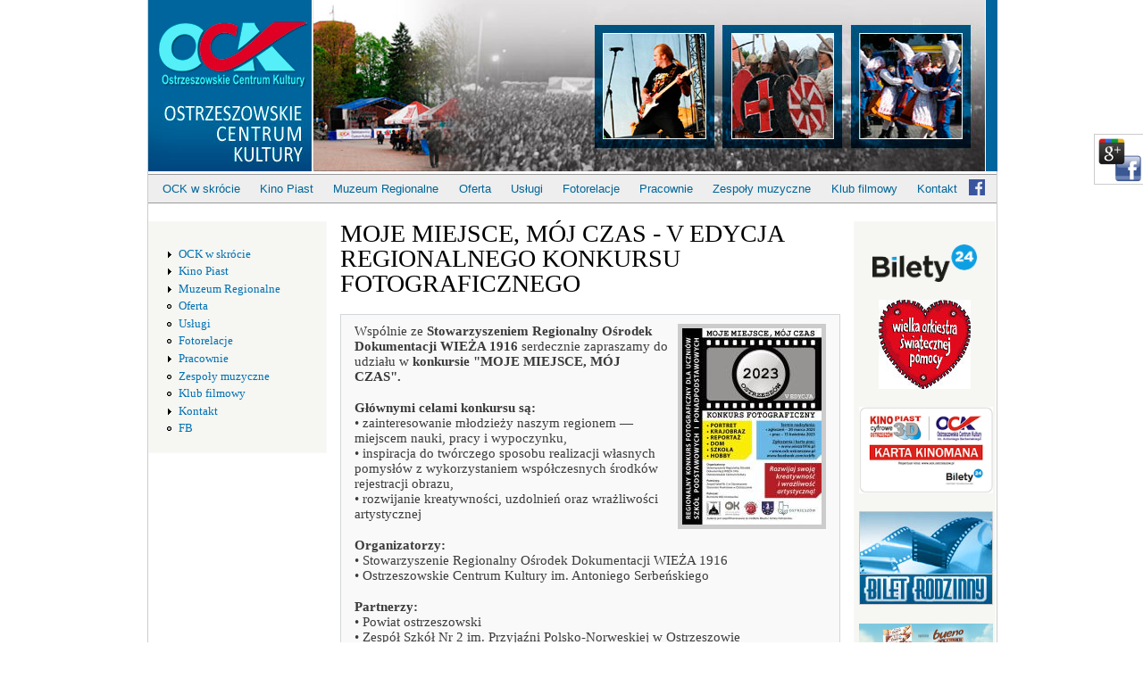

--- FILE ---
content_type: text/html; charset=utf-8
request_url: https://ock-ostrzeszow.pl/news/2023/moje-miejsce-moj-czas-v-edycja-regionalnego-konkursu-fotograficznego
body_size: 6024
content:
<!DOCTYPE html PUBLIC "-//W3C//DTD XHTML+RDFa 1.0//EN"
  "http://www.w3.org/MarkUp/DTD/xhtml-rdfa-1.dtd">
<html xmlns="http://www.w3.org/1999/xhtml" xml:lang="pl" version="XHTML+RDFa 1.0" dir="ltr"
  xmlns:content="http://purl.org/rss/1.0/modules/content/"
  xmlns:dc="http://purl.org/dc/terms/"
  xmlns:foaf="http://xmlns.com/foaf/0.1/"
  xmlns:og="http://ogp.me/ns#"
  xmlns:rdfs="http://www.w3.org/2000/01/rdf-schema#"
  xmlns:sioc="http://rdfs.org/sioc/ns#"
  xmlns:sioct="http://rdfs.org/sioc/types#"
  xmlns:skos="http://www.w3.org/2004/02/skos/core#"
  xmlns:xsd="http://www.w3.org/2001/XMLSchema#">

<head profile="http://www.w3.org/1999/xhtml/vocab">
  <meta http-equiv="Content-Type" content="text/html; charset=utf-8" />
<meta name="Generator" content="Drupal 7 (http://drupal.org)" />
<link rel="canonical" href="/news/2023/moje-miejsce-moj-czas-v-edycja-regionalnego-konkursu-fotograficznego" />
<link rel="shortlink" href="/node/2675" />
<link rel="shortcut icon" href="https://ock-ostrzeszow.pl/sites/ock-ostrzeszow.pl/files/favicon.ico" type="image/vnd.microsoft.icon" />
  <title>MOJE MIEJSCE, MÓJ CZAS - V EDYCJA  REGIONALNEGO KONKURSU FOTOGRAFICZNEGO  | Ostrzeszowskie Centrum Kultury</title>
  <link type="text/css" rel="stylesheet" href="https://ock-ostrzeszow.pl/sites/ock-ostrzeszow.pl/files/css/css_xE-rWrJf-fncB6ztZfd2huxqgxu4WO-qwma6Xer30m4.css" media="all" />
<link type="text/css" rel="stylesheet" href="https://ock-ostrzeszow.pl/sites/ock-ostrzeszow.pl/files/css/css_v36jP4i-X7LgqMTemAhd_LCPFXJMU012F9AxUVYRRBM.css" media="all" />
<link type="text/css" rel="stylesheet" href="https://ock-ostrzeszow.pl/sites/ock-ostrzeszow.pl/files/css/css_PGbJgHCUCBf4dg7K9Kt8aAwsApndP4GZ9RuToPy3-Fk.css" media="all" />
<link type="text/css" rel="stylesheet" href="https://ock-ostrzeszow.pl/sites/ock-ostrzeszow.pl/files/css/css_14I6fe9drz8oAbrnChvlTseV0z-TD4Y-mgfyrzzHgfE.css" media="all" />
<link type="text/css" rel="stylesheet" href="https://ock-ostrzeszow.pl/sites/ock-ostrzeszow.pl/files/css/css_2THG1eGiBIizsWFeexsNe1iDifJ00QRS9uSd03rY9co.css" media="print" />
  <script type="text/javascript" src="https://ock-ostrzeszow.pl/sites/ock-ostrzeszow.pl/files/js/js_YD9ro0PAqY25gGWrTki6TjRUG8TdokmmxjfqpNNfzVU.js"></script>
<script type="text/javascript" src="https://ock-ostrzeszow.pl/sites/ock-ostrzeszow.pl/files/js/js_tMtvZnmAz3hLty8x5Mj1EtgySXoq2TaRENpx-CrOZG0.js"></script>
<script type="text/javascript">
<!--//--><![CDATA[//><!--
(function(i,s,o,g,r,a,m){i["GoogleAnalyticsObject"]=r;i[r]=i[r]||function(){(i[r].q=i[r].q||[]).push(arguments)},i[r].l=1*new Date();a=s.createElement(o),m=s.getElementsByTagName(o)[0];a.async=1;a.src=g;m.parentNode.insertBefore(a,m)})(window,document,"script","https://www.google-analytics.com/analytics.js","ga");ga("create", "UA-1156719-2", {"cookieDomain":"auto"});ga("send", "pageview");
//--><!]]>
</script>
<script type="text/javascript" src="https://ock-ostrzeszow.pl/sites/ock-ostrzeszow.pl/files/js/js_bkqYbAzOxkyVInxnZ4esXkrmuTSiwifA0zERoKb6Vok.js"></script>
<script type="text/javascript" src="https://ock-ostrzeszow.pl/sites/ock-ostrzeszow.pl/files/js/js_epDLm9rONxt9XXUvG6KElt2INixmXaE_uf9t2vRrJP8.js"></script>
<script type="text/javascript">
<!--//--><![CDATA[//><!--
jQuery.extend(Drupal.settings, {"basePath":"\/","pathPrefix":"","setHasJsCookie":0,"ajaxPageState":{"theme":"ock","theme_token":"EUhZus1PVDDmkgB-hAbmNJAH1Y1F4c0t19zxNKPhE4E","js":{"misc\/jquery.js":1,"misc\/jquery-extend-3.4.0.js":1,"misc\/jquery-html-prefilter-3.5.0-backport.js":1,"misc\/jquery.once.js":1,"misc\/drupal.js":1,"public:\/\/languages\/pl_9wUZWasw0KnQ7p27jjPTRyKwJEPySjqCVKAQfgXxO8Y.js":1,"sites\/all\/modules\/google_analytics\/googleanalytics.js":1,"0":1,"misc\/tableheader.js":1,"sites\/all\/modules\/bu\/bu.js":1,"sites\/ock-ostrzeszow.pl\/themes\/ock\/js\/jquery-1.7.1.min.js":1,"sites\/ock-ostrzeszow.pl\/themes\/ock\/js\/jquery.mousewheel-3.0.6.pack.js":1,"sites\/ock-ostrzeszow.pl\/themes\/ock\/js\/jquery.snow.min.js":1,"sites\/ock-ostrzeszow.pl\/themes\/ock\/fancybox\/jquery.fancybox.pack.js":1,"sites\/ock-ostrzeszow.pl\/themes\/ock\/js\/main-scripts.js":1,"sites\/ock-ostrzeszow.pl\/themes\/ock\/js\/socialbar.js":1},"css":{"modules\/system\/system.base.css":1,"modules\/system\/system.menus.css":1,"modules\/system\/system.messages.css":1,"modules\/system\/system.theme.css":1,"sites\/all\/modules\/date\/date_repeat_field\/date_repeat_field.css":1,"modules\/field\/theme\/field.css":1,"modules\/node\/node.css":1,"modules\/search\/search.css":1,"modules\/user\/user.css":1,"sites\/all\/modules\/views\/css\/views.css":1,"sites\/all\/modules\/ckeditor\/css\/ckeditor.css":1,"sites\/all\/modules\/ctools\/css\/ctools.css":1,"sites\/ock-ostrzeszow.pl\/themes\/ock\/css\/layout.css":1,"sites\/ock-ostrzeszow.pl\/themes\/ock\/css\/style.css":1,"sites\/ock-ostrzeszow.pl\/themes\/ock\/css\/colors.css":1,"sites\/ock-ostrzeszow.pl\/themes\/ock\/css\/ock.css":1,"sites\/ock-ostrzeszow.pl\/themes\/ock\/fancybox\/jquery.fancybox.css":1,"sites\/ock-ostrzeszow.pl\/themes\/ock\/css\/print.css":1}},"googleanalytics":{"trackOutbound":1,"trackMailto":1,"trackDownload":1,"trackDownloadExtensions":"7z|aac|arc|arj|asf|asx|avi|bin|csv|doc(x|m)?|dot(x|m)?|exe|flv|gif|gz|gzip|hqx|jar|jpe?g|js|mp(2|3|4|e?g)|mov(ie)?|msi|msp|pdf|phps|png|ppt(x|m)?|pot(x|m)?|pps(x|m)?|ppam|sld(x|m)?|thmx|qtm?|ra(m|r)?|sea|sit|tar|tgz|torrent|txt|wav|wma|wmv|wpd|xls(x|m|b)?|xlt(x|m)|xlam|xml|z|zip"},"bu":{"source":"\/\/browser-update.org\/update.js","show_source":"\/\/browser-update.org\/update.show.min.js","firefox":"12","ie":"3","opera":"1","safari":"2","chrome":"-4","insecure":true,"unsupported":false,"mobile":true,"position":"top","text":"","reminder":1,"reminder_closed":3,"debug":false,"blank":true,"hide_ignore":false},"urlIsAjaxTrusted":{"\/news\/2023\/moje-miejsce-moj-czas-v-edycja-regionalnego-konkursu-fotograficznego":true}});
//--><!]]>
</script>
  <link href="https://plus.google.com/110282493605350615759" rel="publisher" />
</head>
<body class="html not-front not-logged-in two-sidebars page-node page-node- page-node-2675 node-type-article" >
  <div id="skip-link">
    <a href="#main-content" class="element-invisible element-focusable">Przejdź do treści</a>
  </div>
    <div id="page-wrapper"><div id="page">

  <div id="header" class="without-secondary-menu"><div class="section clearfix">

          <a href="/" title="Strona główna" rel="home" id="logo">
        <img src="https://ock-ostrzeszow.pl/sites/ock-ostrzeszow.pl/files/ock.jpg" alt="Strona główna" />
      </a>
    
    
    
          <div id="main-menu" class="navigation">
        <h2 class="element-invisible">Menu główne</h2><ul id="main-menu-links" class="links clearfix"><li class="menu-471 first"><a href="/ock-w-skrocie">OCK w skrócie</a></li>
<li class="menu-467"><a href="/kino">Kino Piast</a></li>
<li class="menu-664"><a href="/muzeum-regionalne">Muzeum Regionalne</a></li>
<li class="menu-667"><a href="/oferta">Oferta</a></li>
<li class="menu-668"><a href="/uslugi">Usługi</a></li>
<li class="menu-669"><a href="https://www.facebook.com/pg/ockfb/photos/?tab=albums" title="">Fotorelacje</a></li>
<li class="menu-2641"><a href="/pracownie">Pracownie</a></li>
<li class="menu-1619"><a href="/promo/zespoly" title="">Zespoły muzyczne</a></li>
<li class="menu-3035"><a href="/klub-filmowy">Klub filmowy</a></li>
<li class="menu-680"><a href="/kontakt">Kontakt</a></li>
<li class="menu-2749 last"><a href="https://facebook.com/ockfb" title="">FB</a></li>
</ul>      </div> <!-- /#main-menu -->
    
    
  </div></div> <!-- /.section, /#header -->

  
  
  <div id="main-wrapper" class="clearfix"><div id="main" class="clearfix">

          <div id="breadcrumb"><h2 class="element-invisible">Jesteś tutaj</h2><div class="breadcrumb"><a href="/">Strona główna</a></div></div>
    
          <div id="sidebar-first" class="column sidebar"><div class="section">
          <div class="region region-sidebar-first">
    <div id="block-system-main-menu" class="block block-system block-menu">

    
  <div class="content">
    <ul class="menu"><li class="first collapsed"><a href="/ock-w-skrocie">OCK w skrócie</a></li>
<li class="collapsed"><a href="/kino">Kino Piast</a></li>
<li class="collapsed"><a href="/muzeum-regionalne">Muzeum Regionalne</a></li>
<li class="leaf"><a href="/oferta">Oferta</a></li>
<li class="leaf"><a href="/uslugi">Usługi</a></li>
<li class="leaf"><a href="https://www.facebook.com/pg/ockfb/photos/?tab=albums" title="">Fotorelacje</a></li>
<li class="collapsed"><a href="/pracownie">Pracownie</a></li>
<li class="leaf"><a href="/promo/zespoly" title="">Zespoły muzyczne</a></li>
<li class="leaf"><a href="/klub-filmowy">Klub filmowy</a></li>
<li class="collapsed"><a href="/kontakt">Kontakt</a></li>
<li class="last leaf"><a href="https://facebook.com/ockfb" title="">FB</a></li>
</ul>  </div>
</div>
  </div>
      </div></div> <!-- /.section, /#sidebar-first -->
    
    <div id="content" class="column"><div class="section">
            <a id="main-content"></a>
                    <h1 class="title" id="page-title">
          MOJE MIEJSCE, MÓJ CZAS - V EDYCJA  REGIONALNEGO KONKURSU FOTOGRAFICZNEGO         </h1>
                          <div class="tabs">
                  </div>
                          <div class="region region-content">
    <div id="block-system-main" class="block block-system">

    
  <div class="content">
    <div id="node-2675" class="node node-article node-promoted node-sticky clearfix" about="/news/2023/moje-miejsce-moj-czas-v-edycja-regionalnego-konkursu-fotograficznego" typeof="sioc:Item foaf:Document">

      <span property="dc:title" content="MOJE MIEJSCE, MÓJ CZAS - V EDYCJA  REGIONALNEGO KONKURSU FOTOGRAFICZNEGO " class="rdf-meta element-hidden"></span>
  
  <div class="content clearfix">
    <div class="field field-name-field-image field-type-image field-label-hidden"><div class="field-items"><div class="field-item even" rel="og:image rdfs:seeAlso" resource="https://ock-ostrzeszow.pl/sites/ock-ostrzeszow.pl/files/styles/medium/public/news/2023/02/moje_miejsce._-_plakat_0.jpg?itok=X3kLcbWo"><a href="https://ock-ostrzeszow.pl/sites/ock-ostrzeszow.pl/files/news/2023/02/moje_miejsce._-_plakat_0.jpg"><img typeof="foaf:Image" src="https://ock-ostrzeszow.pl/sites/ock-ostrzeszow.pl/files/styles/medium/public/news/2023/02/moje_miejsce._-_plakat_0.jpg?itok=X3kLcbWo" width="156" height="220" alt="" title="Moje miejsce, mój czas - konkurs fotograficzny " /></a></div></div></div><div class="field field-name-body field-type-text-with-summary field-label-hidden"><div class="field-items"><div class="field-item even" property="content:encoded"><p>Wspólnie ze <strong>Stowarzyszeniem Regionalny Ośrodek Dokumentacji WIEŻA 1916</strong> serdecznie zapraszamy do udziału w <strong>konkursie "MOJE MIEJSCE, MÓJ CZAS".</strong></p>

<p><strong>Głównymi celami konkursu są:</strong><br />
• zainteresowanie młodzieży naszym regionem — miejscem nauki, pracy i wypoczynku,<br />
• inspiracja do twórczego sposobu realizacji własnych pomysłów z wykorzystaniem współczesnych środków<br />
rejestracji obrazu,<br />
• rozwijanie kreatywności, uzdolnień oraz wrażliwości artystycznej</p>

<p><strong>Organizatorzy:</strong><br />
• Stowarzyszenie Regionalny Ośrodek Dokumentacji WIEŻA 1916<br />
• Ostrzeszowskie Centrum Kultury im. Antoniego Serbeńskiego</p>

<p><strong>Partnerzy:</strong><br />
• Powiat ostrzeszowski<br />
• Zespół Szkół Nr 2 im. Przyjaźni Polsko-Norweskiej w Ostrzeszowie</p>

<p> </p>

<p> Konkurs jest współfinansowany ze środków Miasta i Gminy Ostrzeszów</p>

<p> </p>

<p>Regulamin konkursu, karta zgłoszenia w załącznikach<br />
 </p>

<p>Zgłoszenia udziału w konkursie należy dokonać poprzez formularz google <a href="https://forms.gle/p4Xs6pT6ZEA6Usf76?fbclid=IwAR1CFdY9MrFH5edgsoFGVzi6Tmo-_6ehSoASfwD-ldfr9_jElYmjzQ2Gk7M" rel="nofollow noopener" tabindex="0" target="_blank">https://forms.gle/p4Xs6pT6ZEA6Usf76</a></p>

<p> </p>

<p><strong>Informacje o konkursie:</strong></p>

<p>Grzegorz Kosmala<br />
tel. 604 619 972<br />
<a href="mailto:rod@wieza1916.pl">rod@wieza1916.pl</a></p>

<p><a href="http://www.wieza1916.pl/?fbclid=IwAR0QScpnZgyZ1FBaT8h0IZyZDCgyF9n36WVYvhRPc5OeuFcdLW7MygB0JrU" rel="nofollow noopener" tabindex="0" target="_blank">www.wieza1916.pl</a></p>

<p> </p>

<p>Ostrzeszowskie Centrum Kultury<br />
tel. 62 730 25 76<br />
<a href="mailto:ockmerytoryczny@gmail.com">ockmerytoryczny@gmail.com</a><br />
<a href="http://www.ock-ostrzeszow.pl/?fbclid=IwAR0y2EdgckzVUaIaUKTbjwMbOe-DKUXKMmIIqIbAx7Qxl_sd6rSK0YCNPBw" rel="nofollow noopener" tabindex="0" target="_blank">www.ock-ostrzeszow.pl</a></p>

<p> </p>

<p>Wydarzenie odbywa się pod patronatem Burmistrza MiG Ostrzeszów.</p>

<p>Zachęcamy do udziału!</p></div></div></div><div class="field field-name-field-files field-type-file field-label-hidden"><div class="field-items"><div class="field-item even"><table class="sticky-enabled">
 <thead><tr><th>Załącznik</th><th>Wielkość</th> </tr></thead>
<tbody>
 <tr class="odd"><td><span class="file"><img class="file-icon" alt="PDF icon" title="application/pdf" src="/modules/file/icons/application-pdf.png" /> <a href="https://ock-ostrzeszow.pl/sites/ock-ostrzeszow.pl/files/article/1676548552/moje_miejsce_moj_czas-ostrzeszow_2023-regulamin.pdf" type="application/pdf; length=169741">moje_miejsce_moj_czas-ostrzeszow_2023-regulamin.pdf</a></span></td><td>165.76 KB</td> </tr>
 <tr class="even"><td><span class="file"><img class="file-icon" alt="PDF icon" title="application/pdf" src="/modules/file/icons/application-pdf.png" /> <a href="https://ock-ostrzeszow.pl/sites/ock-ostrzeszow.pl/files/article/1676548579/moje_miejsce_moj_czas-ostrzeszow_2023-karta_zgloszenia_1.pdf" type="application/pdf; length=206922">moje_miejsce_moj_czas-ostrzeszow_2023-karta_zgloszenia_1.pdf</a></span></td><td>202.07 KB</td> </tr>
</tbody>
</table>
</div></div></div>  </div>

  
  
</div>
  </div>
</div>
  </div>
      
    </div></div> <!-- /.section, /#content -->

          <div id="sidebar-second" class="column sidebar"><div class="section">
          <div class="region region-sidebar-second">
    <div id="block-block-10" class="block block-block">

    
  <div class="content">
    <p style="text-align: center;"><a href="https://www.bilety24.pl/kino/organizator/ostrzeszowskie-centrum-kultury-601" target="_blank"><img src="https://www.bilety24.pl/public/css/front/images/logo2.png" style="width:100%" /></a></p>
<div class="spacerek"></div>
<p style="text-align: center;"><a href="/wosp"><img alt="wosp" src="/sites/ock-ostrzeszow.pl/files/wosp.jpg" title="Wielka Orkiestra Świątecznej Pomocy" /></a></p>
<div class="spacerek"></div>
<p style="text-align: center;"><a href="/news/2016/karnet"><img alt="kino_karnet" src="/sites/ock-ostrzeszow.pl/files/article/1455180917/2016_kino_piast_karnet_przod_200.png" style="border:0px; margin-left:-15px; width:150px" title="Karnet" /></a></p>
<div class="spacerek"></div>
<p style="text-align: center;"><a href="/kino/bilet-rodzinny"><img alt="bilet_rodzinny" src="/sites/ock-ostrzeszow.pl/files/2012_bilet_rodzinny.jpg" style="border:0px; margin-left:-15px; width:150px" title="Bilet rodzinny" /></a></p>
<div class="spacerek"></div>
<p style="text-align: center;"><a href="/sites/ock-ostrzeszow.pl/files/kbbc_kinads_1920x1080.png" target="_blank" class="popup"><img alt="kinder_bueno" src="/sites/ock-ostrzeszow.pl/files/kbbc_kinads_300x160.png" style="border:0px; margin-left:-15px; width:150px" title="Bilet rodzinny" /></a></p>
<div class="spacerek"></div>
<p style="text-align: center;"><a href="http://www.kinastudyjne.pl"><img alt="kina_studyjne" src="/sites/ock-ostrzeszow.pl/files/2018_sksil.jpg" style="border:0px; margin-left:-15px; width:150px" title="Bilet rodzinny" /></a></p>
<div class="spacerek"></div>
<p style="text-align: center;"><a href="http://www.fn.org.pl/"><img alt="fn" src="/sites/ock-ostrzeszow.pl/files/2018_fina.jpg" style="border:0px; margin-left:-15px; width:150px" title="Bilet rodzinny" /></a></p>
<div class="spacerek"></div>
  </div>
</div>
<div id="block-block-6" class="block block-block">

    <h2>OCK poleca</h2>
  
  <div class="content">
    <p style="text-align: center;"><a href="/sites/ock-ostrzeszow.pl/files/article/1427359990/tablica_unia.jpg" class="popup"><img border="0" src="/sites/ock-ostrzeszow.pl/files/article/1427359990/tablica_unia.jpg" title="Dofinansowanie z UE" alt="unia" style="border: 0px; width: 150px; margin-left: -15px;" /></a></p>
<div class="spacerek"></div>
<p style="text-align: center;"><a href="http://www.kinastudyjne.pl"><img src="/sites/ock-ostrzeszow.pl/files/kina_studyjne.png" alt="Kina studyjne" style="border: 0px; width: 150px; margin-left: -15px;" title="Kina Studyjne"></a></p>
<p style="text-align: center;"><a href="http://pisf.pl" target="_blank"><img src="/sites/ock-ostrzeszow.pl/files/PISF.jpg" alt="PISF" style="border: 0px; width: 150px; margin-left: -15px;" title="PISF"></a></p>
<p style="text-align: center;"><a href="http://kinads.pl" target="_blank"><img src="/sites/ock-ostrzeszow.pl/files/reklama-kinads-pion.png" alt="kinads" style="border: 0px; width: 150px; margin-left: -15px;" title="Kinads"></a></p>
<p style="text-align: center;"><a href="http://ostrzeszow.pl" target="_blank"><img src="/sites/ock-ostrzeszow.pl/files/herb_ostrzeszow.jpg" alt="UMiG" border="0" height="100px" /></a></p>
  </div>
</div>
<div id="block-search-form" class="block block-search">

    
  <div class="content">
    <form action="/news/2023/moje-miejsce-moj-czas-v-edycja-regionalnego-konkursu-fotograficznego" method="post" id="search-block-form" accept-charset="UTF-8"><div><div class="container-inline">
      <h2 class="element-invisible">Formularz wyszukiwania</h2>
    <div class="form-item form-type-textfield form-item-search-block-form">
  <label class="element-invisible" for="edit-search-block-form--2">Szukaj </label>
 <input title="Wprowadź słowa, które mają zostać wyszukane." type="text" id="edit-search-block-form--2" name="search_block_form" value="" size="15" maxlength="128" class="form-text" />
</div>
<div class="form-actions form-wrapper" id="edit-actions"><input type="submit" id="edit-submit" name="op" value="Szukaj" class="form-submit" /></div><input type="hidden" name="form_build_id" value="form-3Ov9eELsGxnOtZeQG1bsnZrUCW1RjLa6M96xfydYHos" />
<input type="hidden" name="form_id" value="search_block_form" />
</div>
</div></form>  </div>
</div>
  </div>
      </div></div> <!-- /.section, /#sidebar-second -->
    
  </div></div> <!-- /#main, /#main-wrapper -->

  
  <div id="footer-wrapper"><div class="section">

    
          <div id="footer" class="clearfix">
          <div class="region region-footer">
    <div id="block-block-1" class="block block-block">

    
  <div class="content">
    <p>Copyright © 2007 - 2026 OCK<br />
<a href="http://kallosz.pl">Wykonanie: KInteractive Patryk Kala</a></p>
  </div>
</div>
  </div>
      </div> <!-- /#footer -->
    
  </div></div> <!-- /.section, /#footer-wrapper -->

</div></div> <!-- /#page, /#page-wrapper -->
<div id="socialbar">
    <div class="icon"></div>
    <div class="facebook">
      <div id="fb-root"></div>
      <script>(function(d, s, id) {
        var js, fjs = d.getElementsByTagName(s)[0];
        if (d.getElementById(id)) return;
        js = d.createElement(s); js.id = id;
        js.src = "//connect.facebook.net/pl_PL/all.js#xfbml=1&appId=160712934010956";
        fjs.parentNode.insertBefore(js, fjs);
      }(document, 'script', 'facebook-jssdk'));
      </script>
      <div class="fb-like" data-href="http://www.facebook.com/ockfb" data-send="false" data-width="300" data-show-faces="true"></div>
    </div>
    <div class="g-plus" data-href="https://plus.google.com/110282493605350615759" data-size="badge"></div>
</div>
  </body>
</html>
